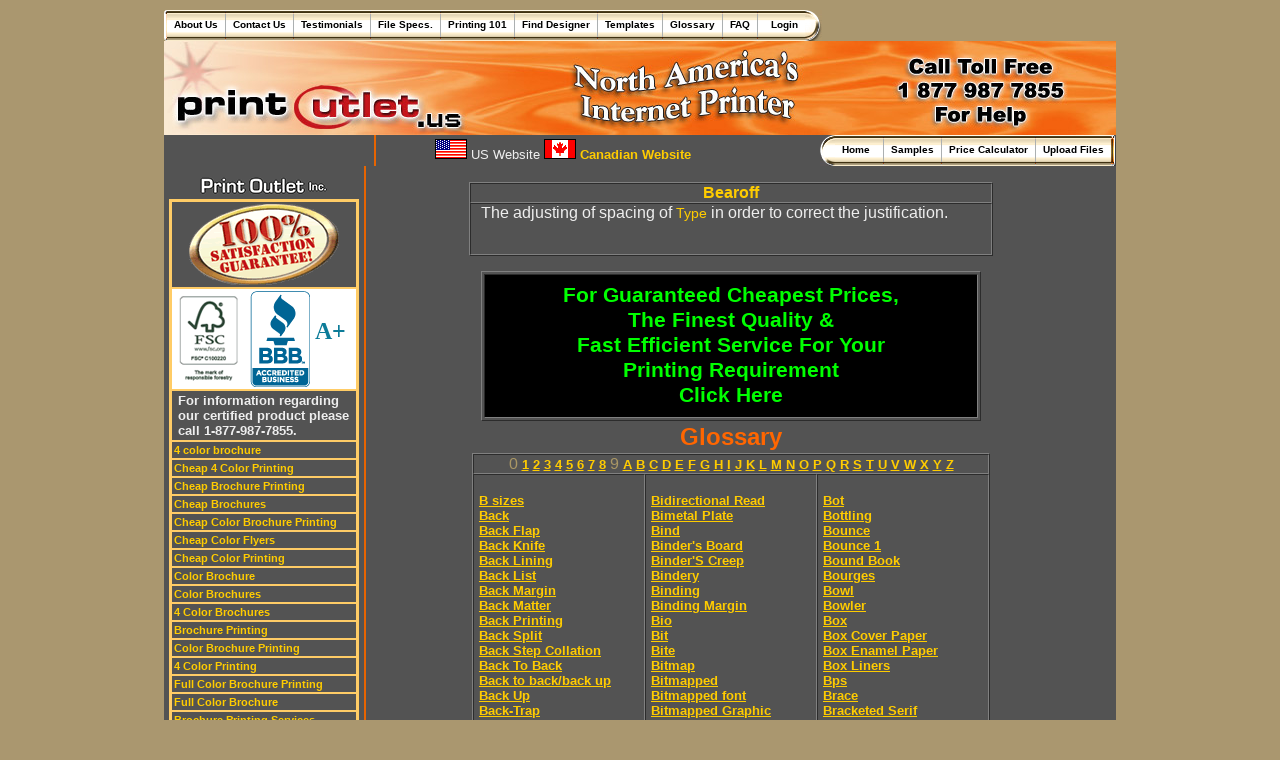

--- FILE ---
content_type: text/html; charset=UTF-8
request_url: https://www.printoutlet.us/cheap_printing/Bearoff
body_size: 9457
content:
<!DOCTYPE html PUBLIC "-//W3C//DTD XHTML 1.0 Transitional//EN" "http://www.w3.org/TR/xhtml1/DTD/xhtml1-transitional.dtd">
<html xmlns="http://www.w3.org/1999/xhtml">
<head>
<title>Cheap Brochure Printing - Bearoff </title>
<meta name="keywords" content="4 Color Brochures,4-Color Printing,Aqueous Coating Brochure,Brochure Printing,Brochure Printing Company,Brochures,Calendars,Catalog Printing,Catalogs,Cheap Printing,CMYK Printing,Color Brochure,Color Brochures,Color Flyer,Color Poster,Color Printing,Commercial Printers,Coreldraw,Desktop Publishing,Digital Files,Discount Printing,Door Hanger,Door Hangers,Doorhanger,Doorhanger Printing,Flyer Printing,Flyers,Folded Brochures,Full Color Printing,Graphics,Handbills,Illustrator,Marketing Brochures,Microsoft Publisher,Newsletters,Online Printing,Pagemeker,PDF Proof,Photoshop,Poster,Poster Printing,Posters,Print,Print Brochure,Print Flyer,Print Poster,Print Shop,Printed Flyers,Printing,Printing Companies,Printing Door Hanger,Printing Services,Printshop,Promotion Leaflets,Quark,Sell Sheets" />
<meta name="description" content="The adjusting of spacing of type in order to correct the justification. " />
<meta name="copyright" content="Copyright 2010, PrintOutLet.us" />
<meta name="rating" content="SAFE FOR KIDS" />
<meta name="distribution" content="GLOBAL" />
<meta name="classification" content="Portal" />
<meta name="revisit-after" content="1 Days" />
<meta name="robots" content="index,follow" />
<meta name="Creator" content="printoutlet.us" />
<meta name="Publisher" content="printoutlet.us, MM" />
<meta name="Author" content="printoutlet.us" />
<meta name="google-site-verification" content="TZJzJ8nuKYEx1QzSC7XZll030ympSxJvOkTK7xTzFPk" />
<meta name="verify_w" content="3fa89cfe35813cdcba6d41863cd64fb3" />
<meta name="y_key" content="ebd1153344a9c72e" />
<meta name='yandex-verification' content='4ddba24b3c0a7fec' />
<meta name="msvalidate.01" content="AC34DB22005963072962AEB1FCD92105" />
<meta http-equiv="Content-Type" content="text/html; charset=iso-8859-1" />
<link rel="apple-touch-icon" href="touch-icon-iphone.png" /> 
<link rel="apple-touch-icon" sizes="72x72" href="touch-icon-ipad.png" /> 
<link rel="apple-touch-icon" sizes="114x114" href="touch-icon-iphone-retina.png" /> 
<link rel="apple-touch-icon" sizes="144x144" href="touch-icon-ipad-retina.png" />
<style type="text/css">
.td_form { font-size: 9pt; color: #FFFFFF; text-align: right; padding: 0px 6px;}
.td_form2 { font-size: 9pt; color: #FFFFFF; text-align: justify; }
input,select,textarea { font-family: Tahoma, Geneva, Arial, Helvetica, sans-serif; font-size: 8pt; border: 1px groove; }
.input_req,.select_req { font-family: Tahoma, Geneva, Arial, Helvetica, sans-serif; font-size: 8pt; background-color:#ffbe93; }
.form_title { font-family: Arial, Helvetica, sans-serif; font-size: 14pt; color: #FF6600; font-weight: bold; text-decoration: none; margin: 2px; padding: 2px; }
.button_text { font-family: Verdana, Arial, Helvetica, sans-serif; font-size:10px; font-weight:bold; color:#000000; text-decoration:none}
.style1 {font-size: 10px}
.style2 {font-size: 12px}
.style3 {font-weight: bold}
.style4 {font-size: 12px; font-weight: bold; }
</style>
<link href="//www.printoutlet.us/stylesheet.css" rel="stylesheet" type="text/css" />
<link href="//www.printoutlet.us/header.css" rel="stylesheet" type="text/css" />
<script language="javascript" type="text/javascript">AC_FL_RunContent = 0;</script>
<script src="//www.printoutlet.us/AC_RunActiveContent.js" language="javascript" type="text/javascript"></script>
<script language="Javascript" type="text/javascript">
<!--
function cs(v,s){ eval('document.getElementById("btn_'+v+'").className="btn_'+v+s+'"'); }
//-->
</script>
<script type="text/javascript">

  var _gaq = _gaq || [];
  _gaq.push(['_setAccount', 'UA-333658-1']);
  _gaq.push(['_trackPageview']);

  (function() {
    var ga = document.createElement('script'); ga.type = 'text/javascript'; ga.async = true;
    ga.src = ('https:' == document.location.protocol ? 'https://ssl' : 'http://www') + '.google-analytics.com/ga.js';
    var s = document.getElementsByTagName('script')[0]; s.parentNode.insertBefore(ga, s);
  })();

</script>
</head>
<body style="background-color:#aa976f;margin:0px;margin-top:10px;">
<table align="center" border="0" cellpadding="0" cellspacing="0">
<tr><td>
<table border="0" cellpadding="0" cellspacing="0">
<tr>
<td><img border="0" src="//www.printoutlet.us/images/tl.gif" width="3" height="31" alt="Left element" /></td>
<td class="btn_bgrd"><a href="//www.printoutlet.us/about_us.php">About Us</a></td><td><img border="0" src="//www.printoutlet.us/images/td.gif" width="1" height="31" alt="Divider" /></td>
<td class="btn_bgrd"><a href="//www.printoutlet.us/contact_us.php">Contact Us</a></td><td><img border="0" src="//www.printoutlet.us/images/td.gif" width="1" height="31" alt="Divider" /></td>
<td class="btn_bgrd"><a href="//www.printoutlet.us/testimonials.php">Testimonials</a></td><td><img border="0" src="//www.printoutlet.us/images/td.gif" width="1" height="31" alt="Divider" /></td>
<td class="btn_bgrd"><a href="//www.printoutlet.us/file_specifications.php">File Specs.</a></td><td><img border="0" src="//www.printoutlet.us/images/td.gif" width="1" height="31" alt="Divider" /></td>
<td class="btn_bgrd"><a href="//www.printoutlet.us/printing101.php">Printing 101</a></td><td><img border="0" src="//www.printoutlet.us/images/td.gif" width="1" height="31" alt="Divider" /></td>
<td class="btn_bgrd"><a href="//www.printoutlet.us/designers.php">Find Designer</a></td><td><img border="0" src="//www.printoutlet.us/images/td.gif" width="1" height="31" alt="Divider" /></td>
<td class="btn_bgrd"><a href="//www.printoutlet.us/free_printing_templates.php">Templates</a></td><td><img border="0" src="//www.printoutlet.us/images/td.gif" width="1" height="31" alt="Divider" /></td>
<td class="btn_bgrd"><a href="//www.printoutlet.us/glossary.php">Glossary</a></td><td><img border="0" src="//www.printoutlet.us/images/td.gif" width="1" height="31" alt="Divider" /></td>
<td class="btn_bgrd"><a href="//www.printoutlet.us/help.php">FAQ</a></td><td><img border="0" src="//www.printoutlet.us/images/td.gif" width="1" height="31" alt="Divider" /></td>
<td class="btn_bgrd"><a href="https://www.printoutlet.us/login2.php" onmouseover="cs('r','o')" onmouseout="cs('r','c')">&nbsp;&nbsp;Login</a></td>
<td width="17" style="width:17px" id="btn_r" class="btn_rc">&nbsp;</td>
</tr>
</table></td></tr>
<tr><td><img src="//www.printoutlet.us/images/tob.jpg" alt="North America's Online Printing Company" width="952" height="94" border="0" /></td></tr>
<tr><td bgcolor="#535353">
<table border="0" cellpadding="0" cellspacing="0" width="952"><tr>
<td width="210" align="center" style="border-right:2px solid #e76400; padding-top:5px;"><script type="text/javascript" src="/chat/livehelp_js.php?relative=Y&amp;department=3&amp;pingtimes=15"></script></td>
<td align="center"><table align="center"><tr><td>&nbsp;&nbsp;<img src="//www.printoutlet.us/images/usa_small.gif" alt="US Flag" /> US Website <a href="http://www.printoutlet.ca/glossary.php" style="text-decoration:none"><img src="//www.printoutlet.us/images/canada_small.gif" border="0" alt="Canadian Website Link" /> Canadian Website</a></td><td><g:plusone size="medium"></g:plusone></td></tr></table></td>
<td align="right" width="370" valign="top"><table border="0" cellpadding="0" cellspacing="0">
<tr><td width="15" style="width:15px" id="btn_l" class="btn_lc">&nbsp;</td>
<td class="btn_bgrd"><a href="/" onmouseover="cs('l','o')" onmouseout="cs('l','c')">Home&nbsp;&nbsp;</a></td>
<td><img border="0" src="//www.printoutlet.us/images/td.gif" width="1" height="31" alt="Divider" /></td>
<td class="btn_bgrd"><a href="//www.printoutlet.us/request_sample.php">Samples</a></td><td><img border="0" src="//www.printoutlet.us/images/td.gif" width="1" height="31" alt="Divider" /></td>
<td class="btn_bgrd"><a href="https://www.printoutlet.us/calculator.php">Price Calculator</a></td><td><img border="0" src="//www.printoutlet.us/images/td.gif" width="1" height="31" alt="Divider" /></td>
<td class="btn_bgrd"><a href="//www.printoutlet.us/file_upload.php">Upload Files</a></td>
<td><img border="0" src="//www.printoutlet.us/images/trb.gif" width="5" height="31" alt="Right Element" /></td>
</tr>
</table>
</td></tr></table>
</td></tr>
<tr><td bgcolor="#535353">
<table border="0" cellpadding="0" cellspacing="0">
<tr><td style="width:180px;padding:10px 0px;vertical-align:top;border-right:2px solid #e76400;" rowspan="2">
<table cellpadding="0" cellspacing="0" border="0" style="width:180px;padding:0px 5px;">
<tr><td align="center"><img src="//www.printoutlet.us/images/dpo_logo.gif" alt="Design Print Outlet Logo" /></td></tr>
<tr><td valign="top">
<table width="190" border="2" cellpadding="2" cellspacing="0" bordercolor="#FFCC66" align="center">
<tr><td colspan="2" align="center"><a href="http://www.printoutlet.us/guarantee.php"><img src="//www.printoutlet.us/images/guarantee_small.gif" alt="Cheap Printing - 100% Satisfaction Guaranteed" width="150" height="81" border="0" /></a></td></tr>
<tr><td colspan="2" align="center" bgcolor="#FFFFFF">
<table border="0" cellpadding="0" cellspacing="0" width="180"><tr><td align="center" valign="middle"><a href="http://info.fsc.org/PublicCertificateDetails?id=a0240000005uMWTAA2" target="_blank"><img src="//www.printoutlet.us/images/FSClogotype.gif" border="0" width="59" height="85" alt="FSC Logotype" /></a></td><td align="center"><a target="_blank" href="http://www.bbb.org/kitchener/business-reviews/printers-business-forms/design-print-outlet-in-concord-on-1148414"><img title="Click to verify BBB accreditation and to see a BBB report." border="0" width="60" height="96" align="middle" src="//www.printoutlet.us/bbbseal1.gif" alt="Click to verify BBB accreditation and to see a BBB report." oncontextmenu="alert('Use without permission is prohibited. The BBB Accreditation seal is a trademark of the Council of Better Business Bureaus, Inc.'); return false;" /></a><b><font color="#0D7C99" size="5" style="margin: 30px 0px 0px 5px; font-family:Arial Black">A+</font></b></td></tr></table>
</td></tr>
<tr><td><b>&nbsp;For information regarding<br />&nbsp;our certified product please<br />&nbsp;call 1-877-987-7855.</b></td></tr>
<tr><td><a href="//www.printoutlet.us/4_color_brochure.php" class="lnk">4 color brochure</a></td></tr>
<tr><td><a href="//www.printoutlet.us/cheap_4_color_printing.php" class="lnk">Cheap 4 Color Printing</a></td></tr>
<tr><td><a href="//www.printoutlet.us/cheap_brochure_printing.php" class="lnk">Cheap Brochure Printing</a></td></tr>
<tr><td><a href="//www.printoutlet.us/cheap_brochures.php" class="lnk">Cheap Brochures</a></td></tr>
<tr><td><a href="//www.printoutlet.us/cheap_color_brochure_printing.php" class="lnk">Cheap Color Brochure Printing</a></td></tr>
<tr><td><a href="//www.printoutlet.us/cheap_color_flyers.php" class="lnk">Cheap Color Flyers</a></td></tr>
<tr><td><a href="//www.printoutlet.us/cheap_color_printing.php" class="lnk">Cheap Color Printing</a></td></tr>
<tr><td><a href="//www.printoutlet.us/color_brochure.php" class="lnk">Color Brochure</a></td></tr>
<tr><td><a href="//www.printoutlet.us/color_brochures.php" class="lnk">Color Brochures</a></td></tr>
<tr><td><a href="//www.printoutlet.us/4_color_brochures.php" class="lnk">4 Color Brochures</a></td></tr>
<tr><td><a href="//www.printoutlet.us/brochure_printing.php" class="lnk">Brochure Printing</a></td></tr>
<tr><td><a href="//www.printoutlet.us/color_brochure_printing.php" class="lnk">Color Brochure Printing</a></td></tr>
<tr><td><a href="//www.printoutlet.us/4_color_printing.php" class="lnk">4 Color Printing</a></td></tr>
<tr><td><a href="//www.printoutlet.us/full_color_brochure_printing.php" class="lnk">Full Color Brochure Printing</a></td></tr>
<tr><td><a href="//www.printoutlet.us/full_color_brochure.php" class="lnk">Full Color Brochure</a></td></tr>
<tr><td><a href="//www.printoutlet.us/brochure_printing_services.php" class="lnk">Brochure Printing Services</a></td></tr>
<tr><td><a href="//www.printoutlet.us/brochure1.php" class="lnk">Brochure</a></td></tr>
<tr><td><a href="//www.printoutlet.us/printing_full_color_brochures.php" class="lnk">Printing Full Color Brochures</a></td></tr>
<tr><td><a href="//www.printoutlet.us/full_color_brochures.php" class="lnk">Full Color Brochures</a></td></tr>
<tr><td><a href="//www.printoutlet.us/discount_postcard_printing.php" class="lnk">Discount Postcard Printing</a></td></tr>
<tr><td><a href="//www.printoutlet.us/4_color_printing_service.php" class="lnk">4 Color Printing Services</a></td></tr>
<tr><td><a href="//www.printoutlet.us/cheap_business_cards.php" class="lnk">Cheap Business Cards</a></td></tr>
<tr><td><a href="//www.printoutlet.us/online_printing_services.php" class="lnk">Online Printing Services</a></td></tr>
<tr><td><a href="//www.printoutlet.us/discount_printing.php" class="lnk">Discount Printing</a></td></tr>
<tr><td><a href="//www.printoutlet.us/brochure_printing_company.php" class="lnk">Brochure Printing Company</a></td></tr>
<tr><td><a href="//www.printoutlet.us/color_printing_services.php" class="lnk">Color Printing Services</a></td></tr>
<tr><td><a href="http://www.printoutlet.us/cheap_printing/Online_Printing" class="lnk">Online Printing</a></td></tr>
<tr><td><a href="http://www.printoutlet.us/cheap_printing/Direct_Mail_Printing" class="lnk">Direct Mail Printing</a></td></tr>
<tr><td bgcolor="#FFFFFF" align="center" style="padding: 5px"><img src="//www.printoutlet.us/images/coesmall.gif" width="45" height="31" title="Cheap Printing - We Follow A Very High Ethics Code" alt="Cheap Printing - We Follow A Very High Ethics Code" />
<a href="http://www.printoutlet.us/privacy_policy.php"><img src="//www.printoutlet.us/images/privacy2.gif" title="Cheap Printing - Your Privacy Is Guaranteed Safe With Us" alt="Cheap Printing - Your Privacy Is Guaranteed Safe With Us" border="0" width="119" height="31" /></a><br />
<img src="//www.printoutlet.us/images/mc_vs_accpt_h_038_gif.gif" title="Cheap Printing - Your Privacy Is Guaranteed Safe With Us" alt="Cheap Printing - Your Privacy Is Guaranteed Safe With Us" border="0" width="122" height="38" />
</td></tr>
<tr><td bgcolor="#FFFFFF" align="center"><script type="text/javascript"> //<![CDATA[
  var tlJsHost = ((window.location.protocol == "https:") ? "https://secure.trust-provider.com/" : "http://www.trustlogo.com/");
  document.write(unescape("%3Cscript src='" + tlJsHost + "trustlogo/javascript/trustlogo.js' type='text/javascript'%3E%3C/script%3E"));
//]]></script>
<script language="JavaScript" type="text/javascript">
  TrustLogo("https://www.positivessl.com/images/seals/positivessl_trust_seal_md_167x42.png", "POSDV", "none");
</script></td></tr></table>
</td></tr></table></td><td valign="top" style="padding:16px;padding-left:15px;vertical-align:top;width:700px;">
<style type="text/css">
<!--
.style1 {font-size: 16px}
.style2 {color: #FF6600;font-weight: bold;}
.style7 {font-size: 16pt;color: #00FF00;font-weight: bold;}
.style9 {color: #FFFF00; font-weight: bold;}
.style10 {color: #FF6600}
-->
</style>
<table border="1" cellpadding="0" cellspacing="0" align="center">
<tr><td colspan="3" valign="top" style="width:500px; maximum-width:500px; font-size: 16px;" class="h3" align="center"><strong>Bearoff</strong></td></tr>
<tr><td colspan="3" valign="top" style="height:50px; width:500px; maximum-width:500px; padding:0px 10px; font-size: 16px;" >The adjusting of spacing of <a style="font-family:Arial;font-size:14px;font-weight:normal;text-decoration:none" href="http://www.printoutlet.us/cheap_printing/Type">Type</a> in order to correct the justification. </td></tr>
</table><br>
<div><table width="500" border="1" align="center"><tr>
<td width="528" height="140" bordercolor="#00FF00" bgcolor="#000000" align="center"><a href="https://www.printoutlet.us/calculator.php" class="style7" style="text-decoration:none;">For Guaranteed Cheapest Prices,<br> The Finest Quality &amp;<br> Fast Efficient Service For Your<br> Printing Requirement<br> Click Here</a></td></tr>
</table>
</div><h1 align="center" class="style9 style10">Glossary</h1>
<table border="1" cellpadding="0" cellspacing="0" align="center">
<tr><td colspan="3" align="center" class="style1" >&nbsp; 0  <a class="a1" href="http://www.printoutlet.us/glossary.php?letter=49">1</a>  <a class="a1" href="http://www.printoutlet.us/glossary.php?letter=50">2</a>  <a class="a1" href="http://www.printoutlet.us/glossary.php?letter=51">3</a>  <a class="a1" href="http://www.printoutlet.us/glossary.php?letter=52">4</a>  <a class="a1" href="http://www.printoutlet.us/glossary.php?letter=53">5</a>  <a class="a1" href="http://www.printoutlet.us/glossary.php?letter=54">6</a>  <a class="a1" href="http://www.printoutlet.us/glossary.php?letter=55">7</a>  <a class="a1" href="http://www.printoutlet.us/glossary.php?letter=56">8</a>  9  <a class="a1" href="http://www.printoutlet.us/glossary.php?letter=65">A</a>  <a class="a1" href="http://www.printoutlet.us/glossary.php?letter=66">B</a>  <a class="a1" href="http://www.printoutlet.us/glossary.php?letter=67">C</a>  <a class="a1" href="http://www.printoutlet.us/glossary.php?letter=68">D</a>  <a class="a1" href="http://www.printoutlet.us/glossary.php?letter=69">E</a>  <a class="a1" href="http://www.printoutlet.us/glossary.php?letter=70">F</a>  <a class="a1" href="http://www.printoutlet.us/glossary.php?letter=71">G</a>  <a class="a1" href="http://www.printoutlet.us/glossary.php?letter=72">H</a>  <a class="a1" href="http://www.printoutlet.us/glossary.php?letter=73">I</a>  <a class="a1" href="http://www.printoutlet.us/glossary.php?letter=74">J</a>  <a class="a1" href="http://www.printoutlet.us/glossary.php?letter=75">K</a>  <a class="a1" href="http://www.printoutlet.us/glossary.php?letter=76">L</a>  <a class="a1" href="http://www.printoutlet.us/glossary.php?letter=77">M</a>  <a class="a1" href="http://www.printoutlet.us/glossary.php?letter=78">N</a>  <a class="a1" href="http://www.printoutlet.us/glossary.php?letter=79">O</a>  <a class="a1" href="http://www.printoutlet.us/glossary.php?letter=80">P</a>  <a class="a1" href="http://www.printoutlet.us/glossary.php?letter=81">Q</a>  <a class="a1" href="http://www.printoutlet.us/glossary.php?letter=82">R</a>  <a class="a1" href="http://www.printoutlet.us/glossary.php?letter=83">S</a>  <a class="a1" href="http://www.printoutlet.us/glossary.php?letter=84">T</a>  <a class="a1" href="http://www.printoutlet.us/glossary.php?letter=85">U</a>  <a class="a1" href="http://www.printoutlet.us/glossary.php?letter=86">V</a>  <a class="a1" href="http://www.printoutlet.us/glossary.php?letter=87">W</a>  <a class="a1" href="http://www.printoutlet.us/glossary.php?letter=88">X</a>  <a class="a1" href="http://www.printoutlet.us/glossary.php?letter=89">Y</a>  <a class="a1" href="http://www.printoutlet.us/glossary.php?letter=90">Z</a> &nbsp;</td></tr>
<tr><td valign="top" height="270" style="width:160px; maximum-width:160px; minimum-width:160px; padding:0px 5px; font-size: 16px;"> &nbsp;<br>
        <a class=\"a1\" href="http://www.printoutlet.us/cheap_printing/B_sizes" title="B sizes">B sizes</a><br>
        <a class=\"a1\" href="http://www.printoutlet.us/cheap_printing/Back" title="Back">Back</a><br>
        <a class=\"a1\" href="http://www.printoutlet.us/cheap_printing/Back_Flap" title="Back Flap">Back Flap</a><br>
        <a class=\"a1\" href="http://www.printoutlet.us/cheap_printing/Back_Knife" title="Back Knife">Back Knife</a><br>
        <a class=\"a1\" href="http://www.printoutlet.us/cheap_printing/Back_Lining" title="Back Lining">Back Lining</a><br>
        <a class=\"a1\" href="http://www.printoutlet.us/cheap_printing/Back_List" title="Back List">Back List</a><br>
        <a class=\"a1\" href="http://www.printoutlet.us/cheap_printing/Back_Margin" title="Back Margin">Back Margin</a><br>
        <a class=\"a1\" href="http://www.printoutlet.us/cheap_printing/Back_Matter" title="Back Matter">Back Matter</a><br>
        <a class=\"a1\" href="http://www.printoutlet.us/cheap_printing/Back_Printing" title="Back Printing">Back Printing</a><br>
        <a class=\"a1\" href="http://www.printoutlet.us/cheap_printing/Back_Split" title="Back Split">Back Split</a><br>
        <a class=\"a1\" href="http://www.printoutlet.us/cheap_printing/Back_Step_Collation" title="Back Step Collation">Back Step Collation</a><br>
        <a class=\"a1\" href="http://www.printoutlet.us/cheap_printing/Back_To_Back" title="Back To Back">Back To Back</a><br>
        <a class=\"a1\" href="http://www.printoutlet.us/cheap_printing/Back_to_back/back_up" title="Back to back/back up">Back to back/back up</a><br>
        <a class=\"a1\" href="http://www.printoutlet.us/cheap_printing/Back_Up" title="Back Up">Back Up</a><br>
        <a class=\"a1\" href="http://www.printoutlet.us/cheap_printing/Back-Trap" title="Back-Trap">Back-Trap</a><br>
        <a class=\"a1\" href="http://www.printoutlet.us/cheap_printing/Backbone" title="Backbone">Backbone</a><br>
        <a class=\"a1\" href="http://www.printoutlet.us/cheap_printing/Backed_Up" title="Backed Up">Backed Up</a><br>
        <a class=\"a1\" href="http://www.printoutlet.us/cheap_printing/Background" title="Background">Background</a><br>
        <a class=\"a1\" href="http://www.printoutlet.us/cheap_printing/Backing" title="Backing">Backing</a><br>
        <a class=\"a1\" href="http://www.printoutlet.us/cheap_printing/Backing_up" title="Backing up">Backing up</a><br>
        <a class=\"a1\" href="http://www.printoutlet.us/cheap_printing/Backlining" title="Backlining">Backlining</a><br>
        <a class=\"a1\" href="http://www.printoutlet.us/cheap_printing/Backslant" title="Backslant">Backslant</a><br>
        <a class=\"a1\" href="http://www.printoutlet.us/cheap_printing/Backslanting" title="Backslanting">Backslanting</a><br>
        <a class=\"a1\" href="http://www.printoutlet.us/cheap_printing/Backstep_Marks" title="Backstep Marks">Backstep Marks</a><br>
        <a class=\"a1\" href="http://www.printoutlet.us/cheap_printing/Backup" title="Backup">Backup</a><br>
        <a class=\"a1\" href="http://www.printoutlet.us/cheap_printing/Backward_Broadside" title="Backward Broadside">Backward Broadside</a><br>
        <a class=\"a1\" href="http://www.printoutlet.us/cheap_printing/Bad_Break" title="Bad Break">Bad Break</a><br>
        <a class=\"a1\" href="http://www.printoutlet.us/cheap_printing/Bagginess" title="Bagginess">Bagginess</a><br>
        <a class=\"a1\" href="http://www.printoutlet.us/cheap_printing/Baker_Lake" title="Baker Lake">Baker Lake</a><br>
        <a class=\"a1\" href="http://www.printoutlet.us/cheap_printing/Baking" title="Baking">Baking</a><br>
        <a class=\"a1\" href="http://www.printoutlet.us/cheap_printing/Balance" title="Balance">Balance</a><br>
        <a class=\"a1\" href="http://www.printoutlet.us/cheap_printing/Ball_Terminal" title="Ball Terminal">Ball Terminal</a><br>
        <a class=\"a1\" href="http://www.printoutlet.us/cheap_printing/Balloon" title="Balloon">Balloon</a><br>
        <a class=\"a1\" href="http://www.printoutlet.us/cheap_printing/Banda" title="Banda">Banda</a><br>
        <a class=\"a1\" href="http://www.printoutlet.us/cheap_printing/Banding" title="Banding">Banding</a><br>
        <a class=\"a1\" href="http://www.printoutlet.us/cheap_printing/Bandwidth" title="Bandwidth">Bandwidth</a><br>
        <a class=\"a1\" href="http://www.printoutlet.us/cheap_printing/Bank" title="Bank">Bank</a><br>
        <a class=\"a1\" href="http://www.printoutlet.us/cheap_printing/Bank_Paper" title="Bank Paper">Bank Paper</a><br>
        <a class=\"a1\" href="http://www.printoutlet.us/cheap_printing/Banker's_Flap_Envelope" title="Banker's Flap Envelope">Banker's Flap Envelope</a><br>
        <a class=\"a1\" href="http://www.printoutlet.us/cheap_printing/Banner" title="Banner">Banner</a><br>
        <a class=\"a1\" href="http://www.printoutlet.us/cheap_printing/BAR" title="BAR">BAR</a><br>
        <a class=\"a1\" href="http://www.printoutlet.us/cheap_printing/Bar_code" title="Bar code">Bar code</a><br>
        <a class=\"a1\" href="http://www.printoutlet.us/cheap_printing/Bar_Code_Density" title="Bar Code Density">Bar Code Density</a><br>
        <a class=\"a1\" href="http://www.printoutlet.us/cheap_printing/Bar_Code_Reader" title="Bar Code Reader">Bar Code Reader</a><br>
        <a class=\"a1\" href="http://www.printoutlet.us/cheap_printing/Bar_Length" title="Bar Length">Bar Length</a><br>
        <a class=\"a1\" href="http://www.printoutlet.us/cheap_printing/Bar_Width" title="Bar Width">Bar Width</a><br>
        <a class=\"a1\" href="http://www.printoutlet.us/cheap_printing/Bar_Width_Reduction" title="Bar Width Reduction">Bar Width Reduction</a><br>
        <a class=\"a1\" href="http://www.printoutlet.us/cheap_printing/Barn_Doors" title="Barn Doors">Barn Doors</a><br>
        <a class=\"a1\" href="http://www.printoutlet.us/cheap_printing/Baronial_Cards" title="Baronial Cards">Baronial Cards</a><br>
        <a class=\"a1\" href="http://www.printoutlet.us/cheap_printing/Barrel_Fold" title="Barrel Fold">Barrel Fold</a><br>
        <a class=\"a1\" href="http://www.printoutlet.us/cheap_printing/Barrier_Coat" title="Barrier Coat">Barrier Coat</a><br>
        <a class=\"a1\" href="http://www.printoutlet.us/cheap_printing/Baryta_Paper" title="Baryta Paper">Baryta Paper</a><br>
        <a class=\"a1\" href="http://www.printoutlet.us/cheap_printing/Bas_Relief" title="Bas Relief">Bas Relief</a><br>
        <a class=\"a1\" href="http://www.printoutlet.us/cheap_printing/Bas-relief" title="Bas-relief">Bas-relief</a><br>
        <a class=\"a1\" href="http://www.printoutlet.us/cheap_printing/BASE" title="BASE">BASE</a><br>
        <a class=\"a1\" href="http://www.printoutlet.us/cheap_printing/Base_Art" title="Base Art">Base Art</a><br>
        <a class=\"a1\" href="http://www.printoutlet.us/cheap_printing/Base_artwork" title="Base artwork">Base artwork</a><br>
        <a class=\"a1\" href="http://www.printoutlet.us/cheap_printing/Base_Film" title="Base Film">Base Film</a><br>
        <a class=\"a1\" href="http://www.printoutlet.us/cheap_printing/Base_Line" title="Base Line">Base Line</a><br>
        <a class=\"a1\" href="http://www.printoutlet.us/cheap_printing/Base_Material" title="Base Material">Base Material</a><br>
        <a class=\"a1\" href="http://www.printoutlet.us/cheap_printing/Base_Negative" title="Base Negative">Base Negative</a><br>
        <a class=\"a1\" href="http://www.printoutlet.us/cheap_printing/Base_Roll" title="Base Roll">Base Roll</a><br>
        <a class=\"a1\" href="http://www.printoutlet.us/cheap_printing/Baseline" title="Baseline">Baseline</a><br>
        <a class=\"a1\" href="http://www.printoutlet.us/cheap_printing/Basic_Sheet_Size" title="Basic Sheet Size">Basic Sheet Size</a><br>
        <a class=\"a1\" href="http://www.printoutlet.us/cheap_printing/Basic_Size" title="Basic Size">Basic Size</a><br>
        <a class=\"a1\" href="http://www.printoutlet.us/cheap_printing/Basis_Weight" title="Basis Weight">Basis Weight</a><br>
        <a class=\"a1\" href="http://www.printoutlet.us/cheap_printing/Bastard" title="Bastard">Bastard</a><br>
        <a class=\"a1\" href="http://www.printoutlet.us/cheap_printing/Bastard_Title" title="Bastard Title">Bastard Title</a><br>
        <a class=\"a1\" href="http://www.printoutlet.us/cheap_printing/Baud" title="Baud">Baud</a><br>
        <a class=\"a1\" href="http://www.printoutlet.us/cheap_printing/Bauhaus" title="Bauhaus">Bauhaus</a><br>
        <a class=\"a1\" href="http://www.printoutlet.us/cheap_printing/Bbs" title="Bbs">Bbs</a><br>
        <a class=\"a1\" href="http://www.printoutlet.us/cheap_printing/Beak_Terminal" title="Beak Terminal">Beak Terminal</a><br>
        <a class=\"a1\" href="http://www.printoutlet.us/cheap_printing/Bearer" title="Bearer">Bearer</a><br>
        <a class=\"a1\" href="http://www.printoutlet.us/cheap_printing/Bearers" title="Bearers">Bearers</a><br>
        <a class=\"a1\" href="http://www.printoutlet.us/cheap_printing/Bearing_Block" title="Bearing Block">Bearing Block</a><br>
        <a class=\"a1\" href="http://www.printoutlet.us/cheap_printing/Bearoff" title="Bearoff">Bearoff</a><br>
        <a class=\"a1\" href="http://www.printoutlet.us/cheap_printing/Bed" title="Bed">Bed</a><br>
        <a class=\"a1\" href="http://www.printoutlet.us/cheap_printing/Belt_Press" title="Belt Press">Belt Press</a><br>
        <a class=\"a1\" href="http://www.printoutlet.us/cheap_printing/Benday" title="Benday">Benday</a><br>
        <a class=\"a1\" href="http://www.printoutlet.us/cheap_printing/Bending_Chip" title="Bending Chip">Bending Chip</a><br>
        <a class=\"a1\" href="http://www.printoutlet.us/cheap_printing/Beveled_Edge" title="Beveled Edge">Beveled Edge</a><br>
        <a class=\"a1\" href="http://www.printoutlet.us/cheap_printing/B&eacute;zier_Curve" title="B&eacute;zier Curve">B&eacute;zier Curve</a><br>
        <a class=\"a1\" href="http://www.printoutlet.us/cheap_printing/Bezier_curves" title="Bezier curves">Bezier curves</a><br>
        <a class=\"a1\" href="http://www.printoutlet.us/cheap_printing/BF" title="BF">BF</a><br>
        <a class=\"a1\" href="http://www.printoutlet.us/cheap_printing/Biax" title="Biax">Biax</a><br>
        <a class=\"a1\" href="http://www.printoutlet.us/cheap_printing/Bible_Paper" title="Bible Paper">Bible Paper</a><br>
        <a class=\"a1\" href="http://www.printoutlet.us/cheap_printing/Bibliography" title="Bibliography">Bibliography</a><br>
        <a class=\"a1\" href="http://www.printoutlet.us/cheap_printing/Bid" title="Bid">Bid</a><br>
   
  </td>
  <td style="width:160px; maximum-width:160px; minimum-width:160px; padding:0px 5px; font-size: 16px;" valign="top">&nbsp;<br>
        <a href="http://www.printoutlet.us/cheap_printing/Bidirectional_Read" title="Bidirectional Read">Bidirectional Read</a><br>
        <a href="http://www.printoutlet.us/cheap_printing/Bimetal_Plate" title="Bimetal Plate">Bimetal Plate</a><br>
        <a href="http://www.printoutlet.us/cheap_printing/Bind" title="Bind">Bind</a><br>
        <a href="http://www.printoutlet.us/cheap_printing/Binder's_Board" title="Binder's Board">Binder's Board</a><br>
        <a href="http://www.printoutlet.us/cheap_printing/Binder'S_Creep" title="Binder'S Creep">Binder'S Creep</a><br>
        <a href="http://www.printoutlet.us/cheap_printing/Bindery" title="Bindery">Bindery</a><br>
        <a href="http://www.printoutlet.us/cheap_printing/Binding" title="Binding">Binding</a><br>
        <a href="http://www.printoutlet.us/cheap_printing/Binding_Margin" title="Binding Margin">Binding Margin</a><br>
        <a href="http://www.printoutlet.us/cheap_printing/Bio" title="Bio">Bio</a><br>
        <a href="http://www.printoutlet.us/cheap_printing/Bit" title="Bit">Bit</a><br>
        <a href="http://www.printoutlet.us/cheap_printing/Bite" title="Bite">Bite</a><br>
        <a href="http://www.printoutlet.us/cheap_printing/Bitmap" title="Bitmap">Bitmap</a><br>
        <a href="http://www.printoutlet.us/cheap_printing/Bitmapped" title="Bitmapped">Bitmapped</a><br>
        <a href="http://www.printoutlet.us/cheap_printing/Bitmapped_font" title="Bitmapped font">Bitmapped font</a><br>
        <a href="http://www.printoutlet.us/cheap_printing/Bitmapped_Graphic" title="Bitmapped Graphic">Bitmapped Graphic</a><br>
        <a href="http://www.printoutlet.us/cheap_printing/Black_Letter" title="Black Letter">Black Letter</a><br>
        <a href="http://www.printoutlet.us/cheap_printing/Black_Out" title="Black Out">Black Out</a><br>
        <a href="http://www.printoutlet.us/cheap_printing/Black_patch" title="Black patch">Black patch</a><br>
        <a href="http://www.printoutlet.us/cheap_printing/Black_Photo_Paper" title="Black Photo Paper">Black Photo Paper</a><br>
        <a href="http://www.printoutlet.us/cheap_printing/Black_Plate" title="Black Plate">Black Plate</a><br>
        <a href="http://www.printoutlet.us/cheap_printing/Black_Printer" title="Black Printer">Black Printer</a><br>
        <a href="http://www.printoutlet.us/cheap_printing/Black_Type" title="Black Type">Black Type</a><br>
        <a href="http://www.printoutlet.us/cheap_printing/Black-And-White" title="Black-And-White">Black-And-White</a><br>
        <a href="http://www.printoutlet.us/cheap_printing/Blackberry_Thunder" title="Blackberry Thunder">Blackberry Thunder</a><br>
        <a href="http://www.printoutlet.us/cheap_printing/Blackening" title="Blackening">Blackening</a><br>
        <a href="http://www.printoutlet.us/cheap_printing/Blackletter" title="Blackletter">Blackletter</a><br>
        <a href="http://www.printoutlet.us/cheap_printing/Blad" title="Blad">Blad</a><br>
        <a href="http://www.printoutlet.us/cheap_printing/Blank" title="Blank">Blank</a><br>
        <a href="http://www.printoutlet.us/cheap_printing/Blanket" title="Blanket">Blanket</a><br>
        <a href="http://www.printoutlet.us/cheap_printing/Blanket_cylinder" title="Blanket cylinder">Blanket cylinder</a><br>
        <a href="http://www.printoutlet.us/cheap_printing/Blanket_To_Blanket_Press" title="Blanket To Blanket Press">Blanket To Blanket Press</a><br>
        <a href="http://www.printoutlet.us/cheap_printing/Bleed" title="Bleed">Bleed</a><br>
        <a href="http://www.printoutlet.us/cheap_printing/Bleed_(Off)" title="Bleed (Off)">Bleed (Off)</a><br>
        <a href="http://www.printoutlet.us/cheap_printing/Bleed_Allowance" title="Bleed Allowance">Bleed Allowance</a><br>
        <a href="http://www.printoutlet.us/cheap_printing/Bleedthrough" title="Bleedthrough">Bleedthrough</a><br>
        <a href="http://www.printoutlet.us/cheap_printing/Blend" title="Blend">Blend</a><br>
        <a href="http://www.printoutlet.us/cheap_printing/Blind" title="Blind">Blind</a><br>
        <a href="http://www.printoutlet.us/cheap_printing/Blind_emboss" title="Blind emboss">Blind emboss</a><br>
        <a href="http://www.printoutlet.us/cheap_printing/Blind_Embossing" title="Blind Embossing">Blind Embossing</a><br>
        <a href="http://www.printoutlet.us/cheap_printing/Blind_Folio" title="Blind Folio">Blind Folio</a><br>
        <a href="http://www.printoutlet.us/cheap_printing/Blind_Image" title="Blind Image">Blind Image</a><br>
        <a href="http://www.printoutlet.us/cheap_printing/Blister_packaging" title="Blister packaging">Blister packaging</a><br>
        <a href="http://www.printoutlet.us/cheap_printing/Blistering" title="Blistering">Blistering</a><br>
        <a href="http://www.printoutlet.us/cheap_printing/Block" title="Block">Block</a><br>
        <a href="http://www.printoutlet.us/cheap_printing/Block_And_Anderson" title="Block And Anderson">Block And Anderson</a><br>
        <a href="http://www.printoutlet.us/cheap_printing/Block_in" title="Block in">Block in</a><br>
        <a href="http://www.printoutlet.us/cheap_printing/Block_Resistance" title="Block Resistance">Block Resistance</a><br>
        <a href="http://www.printoutlet.us/cheap_printing/Block...1" title="Block...1">Block...1</a><br>
        <a href="http://www.printoutlet.us/cheap_printing/Block...2" title="Block...2">Block...2</a><br>
        <a href="http://www.printoutlet.us/cheap_printing/Blocking" title="Blocking">Blocking</a><br>
        <a href="http://www.printoutlet.us/cheap_printing/Blocking_Out" title="Blocking Out">Blocking Out</a><br>
        <a href="http://www.printoutlet.us/cheap_printing/Blocking_Press" title="Blocking Press">Blocking Press</a><br>
        <a href="http://www.printoutlet.us/cheap_printing/Blow_up" title="Blow up">Blow up</a><br>
        <a href="http://www.printoutlet.us/cheap_printing/Blow_Up_(Verb)" title="Blow Up (Verb)">Blow Up (Verb)</a><br>
        <a href="http://www.printoutlet.us/cheap_printing/Blow-Up" title="Blow-Up">Blow-Up</a><br>
        <a href="http://www.printoutlet.us/cheap_printing/Blowup_(Noun)" title="Blowup (Noun)">Blowup (Noun)</a><br>
        <a href="http://www.printoutlet.us/cheap_printing/Blue_Pencil" title="Blue Pencil">Blue Pencil</a><br>
        <a href="http://www.printoutlet.us/cheap_printing/Blue-Line" title="Blue-Line">Blue-Line</a><br>
        <a href="http://www.printoutlet.us/cheap_printing/Blueline" title="Blueline">Blueline</a><br>
        <a href="http://www.printoutlet.us/cheap_printing/Blueline_proof" title="Blueline proof">Blueline proof</a><br>
        <a href="http://www.printoutlet.us/cheap_printing/Blueprint" title="Blueprint">Blueprint</a><br>
        <a href="http://www.printoutlet.us/cheap_printing/Blurb" title="Blurb">Blurb</a><br>
        <a href="http://www.printoutlet.us/cheap_printing/Board" title="Board">Board</a><br>
        <a href="http://www.printoutlet.us/cheap_printing/Board_Paper" title="Board Paper">Board Paper</a><br>
        <a href="http://www.printoutlet.us/cheap_printing/Body" title="Body">Body</a><br>
        <a href="http://www.printoutlet.us/cheap_printing/Body_(US)" title="Body (US)">Body (US)</a><br>
        <a href="http://www.printoutlet.us/cheap_printing/Body_Copy" title="Body Copy">Body Copy</a><br>
        <a href="http://www.printoutlet.us/cheap_printing/Body_size" title="Body size">Body size</a><br>
        <a href="http://www.printoutlet.us/cheap_printing/Body_Stock" title="Body Stock">Body Stock</a><br>
        <a href="http://www.printoutlet.us/cheap_printing/Body_Type" title="Body Type">Body Type</a><br>
        <a href="http://www.printoutlet.us/cheap_printing/Body...1" title="Body...1">Body...1</a><br>
        <a href="http://www.printoutlet.us/cheap_printing/Body...2" title="Body...2">Body...2</a><br>
        <a href="http://www.printoutlet.us/cheap_printing/Boiler_Plate" title="Boiler Plate">Boiler Plate</a><br>
        <a href="http://www.printoutlet.us/cheap_printing/Bold" title="Bold">Bold</a><br>
        <a href="http://www.printoutlet.us/cheap_printing/Bold_type" title="Bold type">Bold type</a><br>
        <a href="http://www.printoutlet.us/cheap_printing/Bolded" title="Bolded">Bolded</a><br>
        <a href="http://www.printoutlet.us/cheap_printing/Boldface" title="Boldface">Boldface</a><br>
        <a href="http://www.printoutlet.us/cheap_printing/Bolts" title="Bolts">Bolts</a><br>
        <a href="http://www.printoutlet.us/cheap_printing/Bond" title="Bond">Bond</a><br>
        <a href="http://www.printoutlet.us/cheap_printing/Bond_and_carbon" title="Bond and carbon">Bond and carbon</a><br>
        <a href="http://www.printoutlet.us/cheap_printing/Bond_paper" title="Bond paper">Bond paper</a><br>
        <a href="http://www.printoutlet.us/cheap_printing/Book" title="Book">Book</a><br>
        <a href="http://www.printoutlet.us/cheap_printing/Book_Block" title="Book Block">Book Block</a><br>
        <a href="http://www.printoutlet.us/cheap_printing/Book_Fair" title="Book Fair">Book Fair</a><br>
        <a href="http://www.printoutlet.us/cheap_printing/Book_Paper" title="Book Paper">Book Paper</a><br>
        <a href="http://www.printoutlet.us/cheap_printing/Booklet" title="Booklet">Booklet</a><br>
        <a href="http://www.printoutlet.us/cheap_printing/Border" title="Border">Border</a><br>
   
  </td>
  <td style="width:160px; maximum-width:160px; minimum-width:160px; padding:0px 5px; font-size: 16px;" valign="top"> &nbsp;<br>
        <a href="http://www.printoutlet.us/cheap_printing/Bot" title="Bot">Bot</a><br>
        <a href="http://www.printoutlet.us/cheap_printing/Bottling" title="Bottling">Bottling</a><br>
        <a href="http://www.printoutlet.us/cheap_printing/Bounce" title="Bounce">Bounce</a><br>
        <a href="http://www.printoutlet.us/cheap_printing/Bounce_1" title="Bounce 1">Bounce 1</a><br>
        <a href="http://www.printoutlet.us/cheap_printing/Bound_Book" title="Bound Book">Bound Book</a><br>
        <a href="http://www.printoutlet.us/cheap_printing/Bourges" title="Bourges">Bourges</a><br>
        <a href="http://www.printoutlet.us/cheap_printing/Bowl" title="Bowl">Bowl</a><br>
        <a href="http://www.printoutlet.us/cheap_printing/Bowler" title="Bowler">Bowler</a><br>
        <a href="http://www.printoutlet.us/cheap_printing/Box" title="Box">Box</a><br>
        <a href="http://www.printoutlet.us/cheap_printing/Box_Cover_Paper" title="Box Cover Paper">Box Cover Paper</a><br>
        <a href="http://www.printoutlet.us/cheap_printing/Box_Enamel_Paper" title="Box Enamel Paper">Box Enamel Paper</a><br>
        <a href="http://www.printoutlet.us/cheap_printing/Box_Liners" title="Box Liners">Box Liners</a><br>
        <a href="http://www.printoutlet.us/cheap_printing/Bps" title="Bps">Bps</a><br>
        <a href="http://www.printoutlet.us/cheap_printing/Brace" title="Brace">Brace</a><br>
        <a href="http://www.printoutlet.us/cheap_printing/Bracketed_Serif" title="Bracketed Serif">Bracketed Serif</a><br>
        <a href="http://www.printoutlet.us/cheap_printing/Brandtjen_and_Kluge" title="Brandtjen and Kluge">Brandtjen and Kluge</a><br>
        <a href="http://www.printoutlet.us/cheap_printing/Brass_Circle_and_Oval1" title="Brass Circle and Oval1">Brass Circle and Oval1</a><br>
        <a href="http://www.printoutlet.us/cheap_printing/Brass_Circle_and_Oval2" title="Brass Circle and Oval2">Brass Circle and Oval2</a><br>
        <a href="http://www.printoutlet.us/cheap_printing/Brass_Circle_Inner" title="Brass Circle Inner">Brass Circle Inner</a><br>
        <a href="http://www.printoutlet.us/cheap_printing/Brass_Circle_Outer" title="Brass Circle Outer">Brass Circle Outer</a><br>
        <a href="http://www.printoutlet.us/cheap_printing/Brass_Oval" title="Brass Oval">Brass Oval</a><br>
        <a href="http://www.printoutlet.us/cheap_printing/Brass_Rule" title="Brass Rule">Brass Rule</a><br>
        <a href="http://www.printoutlet.us/cheap_printing/Brass_Type" title="Brass Type">Brass Type</a><br>
        <a href="http://www.printoutlet.us/cheap_printing/BRC" title="BRC">BRC</a><br>
        <a href="http://www.printoutlet.us/cheap_printing/Break_For_Color" title="Break For Color">Break For Color</a><br>
        <a href="http://www.printoutlet.us/cheap_printing/Breakacross" title="Breakacross">Breakacross</a><br>
        <a href="http://www.printoutlet.us/cheap_printing/Breve_(Breev)" title="Breve (Breev)">Breve (Breev)</a><br>
        <a href="http://www.printoutlet.us/cheap_printing/Brightness" title="Brightness">Brightness</a><br>
        <a href="http://www.printoutlet.us/cheap_printing/Bristol" title="Bristol">Bristol</a><br>
        <a href="http://www.printoutlet.us/cheap_printing/Bristol_Board" title="Bristol Board">Bristol Board</a><br>
        <a href="http://www.printoutlet.us/cheap_printing/Bristol_Paper" title="Bristol Paper">Bristol Paper</a><br>
        <a href="http://www.printoutlet.us/cheap_printing/Brm" title="Brm">Brm</a><br>
        <a href="http://www.printoutlet.us/cheap_printing/Broad_Fold" title="Broad Fold">Broad Fold</a><br>
        <a href="http://www.printoutlet.us/cheap_printing/Broadsheet" title="Broadsheet">Broadsheet</a><br>
        <a href="http://www.printoutlet.us/cheap_printing/Broadside" title="Broadside">Broadside</a><br>
        <a href="http://www.printoutlet.us/cheap_printing/Brocade" title="Brocade">Brocade</a><br>
        <a href="http://www.printoutlet.us/cheap_printing/Brochre" title="Brochre">Brochre</a><br>
        <a href="http://www.printoutlet.us/cheap_printing/Brochur" title="Brochur">Brochur</a><br>
        <a href="http://www.printoutlet.us/cheap_printing/Brochure" title="Brochure">Brochure</a><br>
        <a href="http://www.printoutlet.us/cheap_printing/Brochure_Printing" title="Brochure Printing">Brochure Printing</a><br>
        <a href="http://www.printoutlet.us/cheap_printing/Brochure_Printing_Company" title="Brochure Printing Company">Brochure Printing Company</a><br>
        <a href="http://www.printoutlet.us/cheap_printing/Brochure_Printing_Services" title="Brochure Printing Services">Brochure Printing Services</a><br>
        <a href="http://www.printoutlet.us/cheap_printing/Brochures" title="Brochures">Brochures</a><br>
        <a href="http://www.printoutlet.us/cheap_printing/Brochurs" title="Brochurs">Brochurs</a><br>
        <a href="http://www.printoutlet.us/cheap_printing/Brocure" title="Brocure">Brocure</a><br>
        <a href="http://www.printoutlet.us/cheap_printing/Broken_Carton" title="Broken Carton">Broken Carton</a><br>
        <a href="http://www.printoutlet.us/cheap_printing/Broker" title="Broker">Broker</a><br>
        <a href="http://www.printoutlet.us/cheap_printing/Brokers" title="Brokers">Brokers</a><br>
        <a href="http://www.printoutlet.us/cheap_printing/Bromide" title="Bromide">Bromide</a><br>
        <a href="http://www.printoutlet.us/cheap_printing/Bronzing" title="Bronzing">Bronzing</a><br>
        <a href="http://www.printoutlet.us/cheap_printing/Brownline_Proof" title="Brownline Proof">Brownline Proof</a><br>
        <a href="http://www.printoutlet.us/cheap_printing/Brownprint" title="Brownprint">Brownprint</a><br>
        <a href="http://www.printoutlet.us/cheap_printing/Browser" title="Browser">Browser</a><br>
        <a href="http://www.printoutlet.us/cheap_printing/Buckle_Folder" title="Buckle Folder">Buckle Folder</a><br>
        <a href="http://www.printoutlet.us/cheap_printing/Buckling" title="Buckling">Buckling</a><br>
        <a href="http://www.printoutlet.us/cheap_printing/Buckram" title="Buckram">Buckram</a><br>
        <a href="http://www.printoutlet.us/cheap_printing/Build_a_Color" title="Build a Color">Build a Color</a><br>
        <a href="http://www.printoutlet.us/cheap_printing/Bulk" title="Bulk">Bulk</a><br>
        <a href="http://www.printoutlet.us/cheap_printing/Bulk_Mail" title="Bulk Mail">Bulk Mail</a><br>
        <a href="http://www.printoutlet.us/cheap_printing/Bulk_pack" title="Bulk pack">Bulk pack</a><br>
        <a href="http://www.printoutlet.us/cheap_printing/Bullet" title="Bullet">Bullet</a><br>
        <a href="http://www.printoutlet.us/cheap_printing/Bump" title="Bump">Bump</a><br>
        <a href="http://www.printoutlet.us/cheap_printing/Bump_Exposure" title="Bump Exposure">Bump Exposure</a><br>
        <a href="http://www.printoutlet.us/cheap_printing/Buren" title="Buren">Buren</a><br>
        <a href="http://www.printoutlet.us/cheap_printing/Burn" title="Burn">Burn</a><br>
        <a href="http://www.printoutlet.us/cheap_printing/Burnish" title="Burnish">Burnish</a><br>
        <a href="http://www.printoutlet.us/cheap_printing/Burnisher" title="Burnisher">Burnisher</a><br>
        <a href="http://www.printoutlet.us/cheap_printing/Burnishing" title="Burnishing">Burnishing</a><br>
        <a href="http://www.printoutlet.us/cheap_printing/Burst_Binding" title="Burst Binding">Burst Binding</a><br>
        <a href="http://www.printoutlet.us/cheap_printing/Burst_Perfect_Bind" title="Burst Perfect Bind">Burst Perfect Bind</a><br>
        <a href="http://www.printoutlet.us/cheap_printing/Bursting_Perf" title="Bursting Perf">Bursting Perf</a><br>
        <a href="http://www.printoutlet.us/cheap_printing/Bursting_Strength" title="Bursting Strength">Bursting Strength</a><br>
        <a href="http://www.printoutlet.us/cheap_printing/Business" title="Business">Business</a><br>
        <a href="http://www.printoutlet.us/cheap_printing/Business_Card" title="Business Card">Business Card</a><br>
        <a href="http://www.printoutlet.us/cheap_printing/Business_Cards" title="Business Cards">Business Cards</a><br>
        <a href="http://www.printoutlet.us/cheap_printing/Business_Graphics" title="Business Graphics">Business Graphics</a><br>
        <a href="http://www.printoutlet.us/cheap_printing/Business_Paper" title="Business Paper">Business Paper</a><br>
        <a href="http://www.printoutlet.us/cheap_printing/Business_Reply_Card" title="Business Reply Card">Business Reply Card</a><br>
        <a href="http://www.printoutlet.us/cheap_printing/Butt" title="Butt">Butt</a><br>
        <a href="http://www.printoutlet.us/cheap_printing/Butt_Cut_Labels" title="Butt Cut Labels">Butt Cut Labels</a><br>
        <a href="http://www.printoutlet.us/cheap_printing/Butt_fit" title="Butt fit">Butt fit</a><br>
        <a href="http://www.printoutlet.us/cheap_printing/Butt_Labels" title="Butt Labels">Butt Labels</a><br>
        <a href="http://www.printoutlet.us/cheap_printing/Butt_Register" title="Butt Register">Butt Register</a><br>
        <a href="http://www.printoutlet.us/cheap_printing/Butt_Roll" title="Butt Roll">Butt Roll</a><br>
        <a href="http://www.printoutlet.us/cheap_printing/Butted_Rectangles" title="Butted Rectangles">Butted Rectangles</a><br>
        <a href="http://www.printoutlet.us/cheap_printing/Buy_Out" title="Buy Out">Buy Out</a><br>
        <a href="http://www.printoutlet.us/cheap_printing/Byline" title="Byline">Byline</a><br>
        <a href="http://www.printoutlet.us/cheap_printing/Byte" title="Byte">Byte</a><br>
   
  </td>
</tr>
</table>
<p align="justify"><span class="style2">Cheap Printing</span> means printing purchased at a cheaper price than the normal sources, and not printing that is cheap in quality. Cheap printing is achieved by mass production of large quantities of similar jobs for different clients, thereby reducing the cost of tooling and automating the processes of production through the utilization of technology, production-line processing of manufacturing where the peak efficiency and cost effectiveness play a major role in production of the cheap printing. Print Outlet is  the leaders of very high volume of printing of brochures, flyers, leflets, business cards, inserts and other promotional printed material, utilizing high efficienciesin the printing and finishing processes of the print industry. </p>
<h2 align="justify" class="style9">With decades of experience and knowledge in the depth of the industry and the fine tuning of processes that yield the highest efficiency and the lowest cost to printed item, we present to you the most efficient source of printing in North America. </h2>
    <p align="justify">The information contained herein is provided to educate the print buyer in understanding the technology, software, techniques, equipment and the industry jargon involved in the printing of cheap full color business cards, post card, brochures, flyers, inserts, sell sheets leaflets and other full color printing. </p>
    <p align="justify">The sources of information assembled here are from the archieves, encyclopedias, reference books, scriptures and journals of the printing and allied trades in various forms of publication. </p>
    <p align="justify">The contents of the information being of reference nature cannot be copyrighted and remains in the public domain. However, &copy; Copyright is claimed to format, form and presentation, and not to the contents herein. Anyone wishing to copy information contained herein, shall do so as long as the format, form and presentation is not copied, unless a written permission is sought and granted by PrintOutlet. To obtain such permission, please email your request to <a href="mailto:marketing@printoutlet.us">marketing@printoutlet.us</a></p>
    <p align="justify">PrintOutlet is a reliable, cheap source for all types of printing requirements. From small to large quantities, from local to national distribution runs. Printed items such as Brochures, Flyers, Leaflets, Inserts, Sell Sheets, Announcements, Business Cards, Post Cards, Rack Cards, Door Hangers are all available at very cheap prices. The Service is Fast, The Quality is Excellent, The Price is Guaranteed Low and very Competitive.</p>
  </td></tr>
<tr><td valign="top">&nbsp;</td></tr></table>

</td></tr>
<tr><td style="height:27px;vertical-align:bottom;padding-bottom:3px;background:url(../images/footer916.gif);color:#444444;font-size:13px;font-weight:bold" align="center">
  <a class="ft" href="http://www.printoutlet.us/warranty.php">Warranty</a> |
  <a class="ft" href="http://www.printoutlet.us/privacy_policy.php">Privacy Policy</a> |
  <a class="ft" href="http://www.printoutlet.us/tos.php">Terms of Service</a> |
  <a class="ft" href="http://www.printoutlet.us/brokers_resellers.php">Brokers &amp; Resellers</a> |
  <a class="ft" href="http://www.printoutlet.us/cancellations.php">Cancellations</a> |
  <a class="ft" href="http://www.printoutlet.us/customer_commitment.php">Customer Commitment</a> |
  <a class="ft" href="http://www.printoutlet.us/website_sitemap.php">Sitemap</a>
</td></tr>
<tr><td align="center"><br /><b>Copyright &copy; <a href="http://www.printoutlet.us">www.printoutlet.us</a></b><br />
<span class="ftu">Date Updated:&nbsp;Wednesday 14th of January 2026 01:11:51 PM</span>
</td></tr>
</table>
</body>
</html>


--- FILE ---
content_type: text/css
request_url: https://www.printoutlet.us/header.css
body_size: 725
content:
.td_form{ font-size:9pt;color:#FFFFFF;text-align:right;padding:0px 6px;}
.td_form2{ font-size:9pt;color:#FFFFFF;text-align:justify;}
input,select,textarea{ font-family:Tahoma,Geneva,Arial,Helvetica,sans-serif;font-size:8pt;}
.input_req,.select_req {  font-family:Tahoma,Geneva,Arial,Helvetica,sans-serif;font-size:8pt;border:1px groove;background-color:#ffbe93;}
.form_title {  font-family:Arial,Helvetica,sans-serif;font-size:14pt;color:#FF6600;font-weight:bold;text-decoration:none;margin:2px;padding:2px;}
.button_text {  font-family:Verdana,Arial,Helvetica,sans-serif;font-size:10px;font-weight:bold;color:#000000;text-decoration:none}
.btn_bgrd { background-image: url('../images/tbg2.gif'); width: 1px; height:31px;background-repeat:repeat-x; }
/*.btn_bgrd { background-image: url('../images/tbg.gif');background-repeat:repeat-x; overflow:auto }*/
.btn_bgrd a { font-family:Verdana,Arial,Helvetica,sans-serif;font-size:10px;font-weight:bold;color:#000000;text-decoration:none; padding: 9px 7px 10px 7px; position:relative; white-space:nowrap; display:block;}
.btn_bgrd a:hover {  background-image: url('../images/tbg2.gif'); background-position: 0px -31px; color:#777777;}
.btn_rc { width: 17px; height:31px; background-image: url('../images/trc.gif'); background-repeat:no-repeat;}
.btn_ro {background-image: url('../images/trc.gif'); width: 17px; height:31px;background-position: 0px -31px; background-repeat:no-repeat;}
.btn_lc { width: 15px; height:31px; background-image: url('../images/tlc.gif'); background-repeat:no-repeat;}
.btn_lo {background-image: url('../images/tlc.gif'); width: 15px; height:31px;background-position: 0px -31px; background-repeat:no-repeat;}
.nl {background-color:#aa976f;margin:0px;margin-top:10px;}
.ftu {color:#FFFF00;font-weight:bold;font-size:12px;}
.lnk {font-family: Tahoma, Arial, Helvetica, sans-serif; font-size:11px;text-decoration:none;}
/* background-image: url('images/tbgch.gif'); background-repeat:repeat-x;color:#FFFFFF;overflow:auto;}*/
/* div {background:none no-repeat left center}*/
/* div.flag { background: url('images/flags.gif'); display:inline-block;display:-moz-inline-grid;_display:inline-block;}*/
.style1 { color:#aa9765}
.style2 { color:#535353; font-weight:bold;}
.style3 { color: #F4D704; font-size: 10px; font-weight: bold;}
.style5 { color: #F4D704}
.style7 {font-weight: bold; color: #F4D704;}
